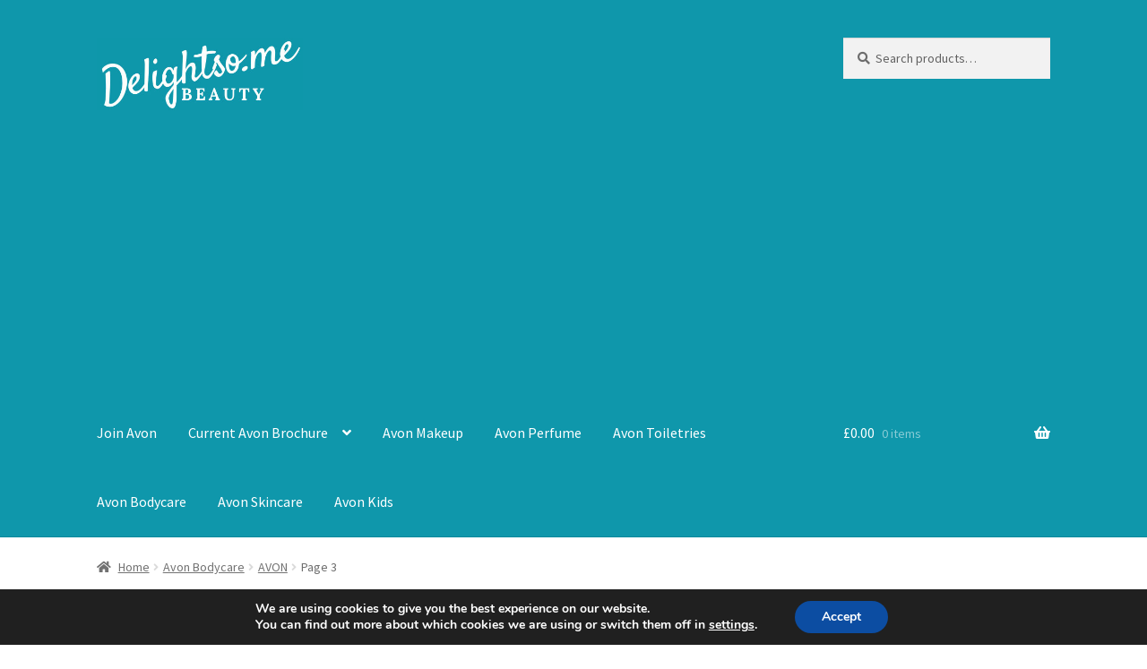

--- FILE ---
content_type: text/html; charset=utf-8
request_url: https://www.google.com/recaptcha/api2/aframe
body_size: 267
content:
<!DOCTYPE HTML><html><head><meta http-equiv="content-type" content="text/html; charset=UTF-8"></head><body><script nonce="qvOAWhFoBAxh4Nvt6ycRhg">/** Anti-fraud and anti-abuse applications only. See google.com/recaptcha */ try{var clients={'sodar':'https://pagead2.googlesyndication.com/pagead/sodar?'};window.addEventListener("message",function(a){try{if(a.source===window.parent){var b=JSON.parse(a.data);var c=clients[b['id']];if(c){var d=document.createElement('img');d.src=c+b['params']+'&rc='+(localStorage.getItem("rc::a")?sessionStorage.getItem("rc::b"):"");window.document.body.appendChild(d);sessionStorage.setItem("rc::e",parseInt(sessionStorage.getItem("rc::e")||0)+1);localStorage.setItem("rc::h",'1769027816282');}}}catch(b){}});window.parent.postMessage("_grecaptcha_ready", "*");}catch(b){}</script></body></html>

--- FILE ---
content_type: text/css
request_url: https://delightso.me/wp-content/themes/delightsome/style.css?ver=6.4.1
body_size: 192
content:
/*
Theme Name:     Delsightso.me
Theme URI:      
Description:    Storefront child theme.
Author:         Delightsome Team
Author URI:     
Template:       storefront
Version:        0.1.0
*/


--- FILE ---
content_type: text/plain
request_url: https://www.google-analytics.com/j/collect?v=1&_v=j102&a=373611168&t=pageview&_s=1&dl=https%3A%2F%2Fdelightso.me%2Fcat%2Fbody%2Favon-3%2Fpage%2F3%2F&ul=en-us%40posix&dt=AVON%20Archives%20%7C%20Page%203%20of%2013%20%7C%20Delightso.me%20Beauty&sr=1280x720&vp=1280x720&_u=YEBAAEABAAAAACAAI~&jid=75358030&gjid=1492035477&cid=2056950654.1769027815&tid=UA-180998410-1&_gid=1019969031.1769027815&_r=1&_slc=1&gtm=45He61k1n8154S8L2Jv833464097za200zd833464097&gcd=13l3l3l3l1l1&dma=0&tag_exp=103116026~103200004~104527906~104528500~104684208~104684211~105391253~115616986~115938466~115938468~116682877~116988316~117041587&z=302886396
body_size: -450
content:
2,cG-JQ6MH7Q4EJ